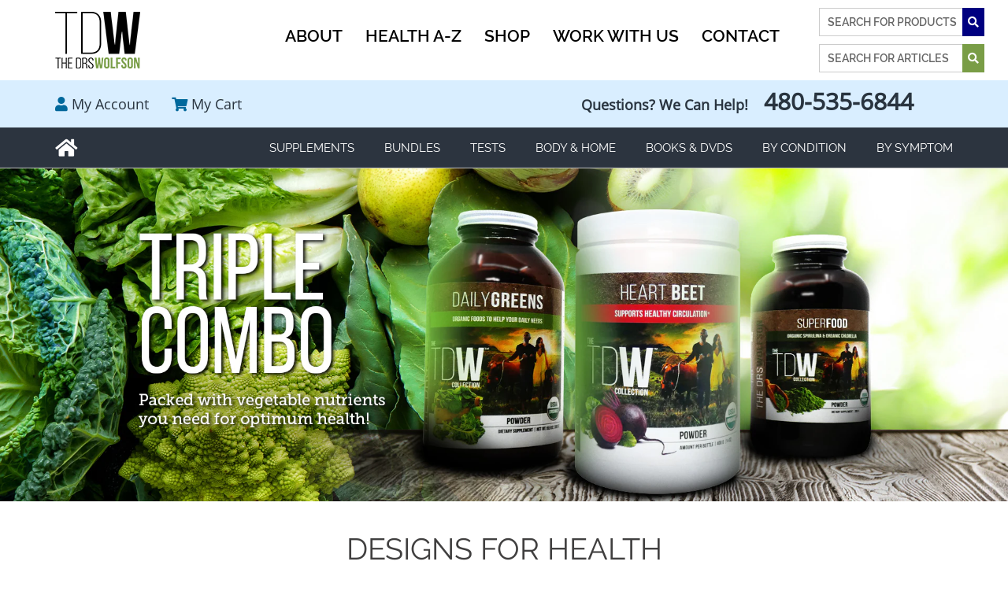

--- FILE ---
content_type: text/html; charset=utf-8
request_url: https://shop.thedrswolfson.com/collections/designs-for-health
body_size: 19652
content:
<!doctype html>
<!--[if IE 9]> <html class="ie9 no-js" lang="en"> <![endif]-->
<!--[if (gt IE 9)|!(IE)]><!--> <html class="no-js" lang="en"> <!--<![endif]-->
<head>
<meta name="google-site-verification" content="A2S1kCA6wrhhPe6YCXHH0wQvG5gwEqe7vhqRJT86KCk" />
  <meta charset="utf-8">
  <meta http-equiv="X-UA-Compatible" content="IE=edge,chrome=1">
  <meta name="viewport" content="width=device-width,initial-scale=1">
  <meta name="theme-color" content="#799d46">
  
      <meta name="robots" content="index,follow">
  
  
  
  <link rel="canonical" href="https://shop.thedrswolfson.com/collections/designs-for-health"><link rel="shortcut icon" href="//shop.thedrswolfson.com/cdn/shop/files/favicon_32x32.png?v=1613561608" type="image/png"><title>Designs For Health
&ndash; The Drs Wolfson Shop</title><link href="https://maxcdn.bootstrapcdn.com/font-awesome/4.7.0/css/font-awesome.min.css" rel="stylesheet">
  <link rel="stylesheet" href="https://use.fontawesome.com/releases/v5.2.0/css/all.css" integrity="sha384-hWVjflwFxL6sNzntih27bfxkr27PmbbK/iSvJ+a4+0owXq79v+lsFkW54bOGbiDQ" crossorigin="anonymous">

  <!-- /snippets/social-meta-tags.liquid -->




<meta property="og:site_name" content="The Drs Wolfson Shop">
<meta property="og:url" content="https://shop.thedrswolfson.com/collections/designs-for-health">
<meta property="og:title" content="Designs For Health">
<meta property="og:type" content="product.group">
<meta property="og:description" content="Shop for top 20 supplements recommended by The Drs. Wolfson.">





  <meta name="twitter:site" content="@thedrswolfson">

<meta name="twitter:card" content="summary_large_image">
<meta name="twitter:title" content="Designs For Health">
<meta name="twitter:description" content="Shop for top 20 supplements recommended by The Drs. Wolfson.">


  <link href="//shop.thedrswolfson.com/cdn/shop/t/1/assets/theme.scss.css?v=22962946515454414731711819381" rel="stylesheet" type="text/css" media="all" />
  <link href="//shop.thedrswolfson.com/cdn/shop/t/1/assets/bootstrap.min.css?v=10204761924156150051563476296" rel="stylesheet" type="text/css" media="all" />
  <link href="//shop.thedrswolfson.com/cdn/shop/t/1/assets/style.css?v=129402429540647448901674586744" rel="stylesheet" type="text/css" media="all" />
  

  <script>
    var theme = {
      strings: {
        addToCart: "Add to cart",
        soldOut: "Sold out",
        unavailable: "Unavailable",
        regularPrice: "Regular price",
        sale: "Sale",
        showMore: "Show More",
        showLess: "Show Less",
        addressError: "Error looking up that address",
        addressNoResults: "No results for that address",
        addressQueryLimit: "You have exceeded the Google API usage limit. Consider upgrading to a \u003ca href=\"https:\/\/developers.google.com\/maps\/premium\/usage-limits\"\u003ePremium Plan\u003c\/a\u003e.",
        authError: "There was a problem authenticating your Google Maps account.",
        newWindow: "Opens in a new window.",
        external: "Opens external website.",
        newWindowExternal: "Opens external website in a new window."
      },
      moneyFormat: "${{amount}}"
    }

    document.documentElement.className = document.documentElement.className.replace('no-js', 'js');
  </script>
  
  <!--<script src="https://ajax.googleapis.com/ajax/libs/jquery/3.3.1/jquery.min.js"></script> -->
  
  <script src="//shop.thedrswolfson.com/cdn/shop/t/1/assets/jquery-1.11.1.min.js?v=74374508889517563921556187201"></script>
  
  <!--[if (lte IE 9) ]><script src="//shop.thedrswolfson.com/cdn/shop/t/1/assets/match-media.min.js?v=22265819453975888031538711687" type="text/javascript"></script><![endif]--><!--[if (gt IE 9)|!(IE)]><!--><script src="//shop.thedrswolfson.com/cdn/shop/t/1/assets/lazysizes.js?v=68441465964607740661538711686" async="async"></script><!--<![endif]-->
  <!--[if lte IE 9]><script src="//shop.thedrswolfson.com/cdn/shop/t/1/assets/lazysizes.min.js?v=7510"></script><![endif]-->

  <!--[if (gt IE 9)|!(IE)]><!--><script src="//shop.thedrswolfson.com/cdn/shop/t/1/assets/vendor.js?v=121857302354663160541538711687" defer="defer"></script><!--<![endif]-->
  <!--[if lte IE 9]><script src="//shop.thedrswolfson.com/cdn/shop/t/1/assets/vendor.js?v=121857302354663160541538711687"></script><![endif]-->

  <!--[if (gt IE 9)|!(IE)]><!--><script src="//shop.thedrswolfson.com/cdn/shop/t/1/assets/theme.js?v=23590384370681765761639149930" defer="defer"></script><!--<![endif]-->
  <!--[if lte IE 9]><script src="//shop.thedrswolfson.com/cdn/shop/t/1/assets/theme.js?v=23590384370681765761639149930"></script><![endif]-->
  
  <!--[if (gt IE 9)|!(IE)]><!--><script src="//shop.thedrswolfson.com/cdn/shop/t/1/assets/bootstrap.min.js?v=73724390286584561281539877269" defer="defer"></script><!--<![endif]-->
  <!--[if lte IE 9]><script src="//shop.thedrswolfson.com/cdn/shop/t/1/assets/bootstrap.min.js?v=73724390286584561281539877269"></script><![endif]-->
  
  <!--[if (gt IE 9)|!(IE)]><!--><script src="//shop.thedrswolfson.com/cdn/shop/t/1/assets/scroll_JT.js?v=86227101223307757431539150430" defer="defer"></script><!--<![endif]-->
  <!--[if lte IE 9]><script src="//shop.thedrswolfson.com/cdn/shop/t/1/assets/scroll_JT.js?v=86227101223307757431539150430"></script><![endif]-->
  
  <!--[if (gt IE 9)|!(IE)]><!--><script src="//shop.thedrswolfson.com/cdn/shop/t/1/assets/slick.js?v=92150067887036351891539150341" defer="defer"></script><!--<![endif]-->
  <!--[if lte IE 9]><script src="//shop.thedrswolfson.com/cdn/shop/t/1/assets/slick.js?v=92150067887036351891539150341"></script><![endif]-->

  <!--[if (gt IE 9)|!(IE)]><!--><script src="//shop.thedrswolfson.com/cdn/shop/t/1/assets/common.js?v=47700335789981694691558541322" defer="defer"></script><!--<![endif]-->
  <!--[if lte IE 9]><script src="//shop.thedrswolfson.com/cdn/shop/t/1/assets/common.js?v=47700335789981694691558541322"></script><![endif]-->

  <script>window.performance && window.performance.mark && window.performance.mark('shopify.content_for_header.start');</script><meta id="shopify-digital-wallet" name="shopify-digital-wallet" content="/5751668849/digital_wallets/dialog">
<link rel="alternate" type="application/atom+xml" title="Feed" href="/collections/designs-for-health.atom" />
<link rel="alternate" type="application/json+oembed" href="https://shop.thedrswolfson.com/collections/designs-for-health.oembed">
<script async="async" src="/checkouts/internal/preloads.js?locale=en-US"></script>
<script id="shopify-features" type="application/json">{"accessToken":"3b1cd86ad252698f20b54eb95209ec40","betas":["rich-media-storefront-analytics"],"domain":"shop.thedrswolfson.com","predictiveSearch":true,"shopId":5751668849,"locale":"en"}</script>
<script>var Shopify = Shopify || {};
Shopify.shop = "thedrswolfson.myshopify.com";
Shopify.locale = "en";
Shopify.currency = {"active":"USD","rate":"1.0"};
Shopify.country = "US";
Shopify.theme = {"name":"thedrswolfson","id":39624835185,"schema_name":"Debut","schema_version":"9.1.0","theme_store_id":796,"role":"main"};
Shopify.theme.handle = "null";
Shopify.theme.style = {"id":null,"handle":null};
Shopify.cdnHost = "shop.thedrswolfson.com/cdn";
Shopify.routes = Shopify.routes || {};
Shopify.routes.root = "/";</script>
<script type="module">!function(o){(o.Shopify=o.Shopify||{}).modules=!0}(window);</script>
<script>!function(o){function n(){var o=[];function n(){o.push(Array.prototype.slice.apply(arguments))}return n.q=o,n}var t=o.Shopify=o.Shopify||{};t.loadFeatures=n(),t.autoloadFeatures=n()}(window);</script>
<script id="shop-js-analytics" type="application/json">{"pageType":"collection"}</script>
<script defer="defer" async type="module" src="//shop.thedrswolfson.com/cdn/shopifycloud/shop-js/modules/v2/client.init-shop-cart-sync_BN7fPSNr.en.esm.js"></script>
<script defer="defer" async type="module" src="//shop.thedrswolfson.com/cdn/shopifycloud/shop-js/modules/v2/chunk.common_Cbph3Kss.esm.js"></script>
<script defer="defer" async type="module" src="//shop.thedrswolfson.com/cdn/shopifycloud/shop-js/modules/v2/chunk.modal_DKumMAJ1.esm.js"></script>
<script type="module">
  await import("//shop.thedrswolfson.com/cdn/shopifycloud/shop-js/modules/v2/client.init-shop-cart-sync_BN7fPSNr.en.esm.js");
await import("//shop.thedrswolfson.com/cdn/shopifycloud/shop-js/modules/v2/chunk.common_Cbph3Kss.esm.js");
await import("//shop.thedrswolfson.com/cdn/shopifycloud/shop-js/modules/v2/chunk.modal_DKumMAJ1.esm.js");

  window.Shopify.SignInWithShop?.initShopCartSync?.({"fedCMEnabled":true,"windoidEnabled":true});

</script>
<script>(function() {
  var isLoaded = false;
  function asyncLoad() {
    if (isLoaded) return;
    isLoaded = true;
    var urls = ["https:\/\/cdn-stamped-io.azureedge.net\/files\/widget.min.js?shop=thedrswolfson.myshopify.com","https:\/\/cdn1.stamped.io\/files\/widget.min.js?shop=thedrswolfson.myshopify.com"];
    for (var i = 0; i < urls.length; i++) {
      var s = document.createElement('script');
      s.type = 'text/javascript';
      s.async = true;
      s.src = urls[i];
      var x = document.getElementsByTagName('script')[0];
      x.parentNode.insertBefore(s, x);
    }
  };
  if(window.attachEvent) {
    window.attachEvent('onload', asyncLoad);
  } else {
    window.addEventListener('load', asyncLoad, false);
  }
})();</script>
<script id="__st">var __st={"a":5751668849,"offset":-25200,"reqid":"c1cdb6dc-42ed-477a-8ccd-a753221efa1f-1769810088","pageurl":"shop.thedrswolfson.com\/collections\/designs-for-health","u":"9367a912e7dd","p":"collection","rtyp":"collection","rid":417877590249};</script>
<script>window.ShopifyPaypalV4VisibilityTracking = true;</script>
<script id="captcha-bootstrap">!function(){'use strict';const t='contact',e='account',n='new_comment',o=[[t,t],['blogs',n],['comments',n],[t,'customer']],c=[[e,'customer_login'],[e,'guest_login'],[e,'recover_customer_password'],[e,'create_customer']],r=t=>t.map((([t,e])=>`form[action*='/${t}']:not([data-nocaptcha='true']) input[name='form_type'][value='${e}']`)).join(','),a=t=>()=>t?[...document.querySelectorAll(t)].map((t=>t.form)):[];function s(){const t=[...o],e=r(t);return a(e)}const i='password',u='form_key',d=['recaptcha-v3-token','g-recaptcha-response','h-captcha-response',i],f=()=>{try{return window.sessionStorage}catch{return}},m='__shopify_v',_=t=>t.elements[u];function p(t,e,n=!1){try{const o=window.sessionStorage,c=JSON.parse(o.getItem(e)),{data:r}=function(t){const{data:e,action:n}=t;return t[m]||n?{data:e,action:n}:{data:t,action:n}}(c);for(const[e,n]of Object.entries(r))t.elements[e]&&(t.elements[e].value=n);n&&o.removeItem(e)}catch(o){console.error('form repopulation failed',{error:o})}}const l='form_type',E='cptcha';function T(t){t.dataset[E]=!0}const w=window,h=w.document,L='Shopify',v='ce_forms',y='captcha';let A=!1;((t,e)=>{const n=(g='f06e6c50-85a8-45c8-87d0-21a2b65856fe',I='https://cdn.shopify.com/shopifycloud/storefront-forms-hcaptcha/ce_storefront_forms_captcha_hcaptcha.v1.5.2.iife.js',D={infoText:'Protected by hCaptcha',privacyText:'Privacy',termsText:'Terms'},(t,e,n)=>{const o=w[L][v],c=o.bindForm;if(c)return c(t,g,e,D).then(n);var r;o.q.push([[t,g,e,D],n]),r=I,A||(h.body.append(Object.assign(h.createElement('script'),{id:'captcha-provider',async:!0,src:r})),A=!0)});var g,I,D;w[L]=w[L]||{},w[L][v]=w[L][v]||{},w[L][v].q=[],w[L][y]=w[L][y]||{},w[L][y].protect=function(t,e){n(t,void 0,e),T(t)},Object.freeze(w[L][y]),function(t,e,n,w,h,L){const[v,y,A,g]=function(t,e,n){const i=e?o:[],u=t?c:[],d=[...i,...u],f=r(d),m=r(i),_=r(d.filter((([t,e])=>n.includes(e))));return[a(f),a(m),a(_),s()]}(w,h,L),I=t=>{const e=t.target;return e instanceof HTMLFormElement?e:e&&e.form},D=t=>v().includes(t);t.addEventListener('submit',(t=>{const e=I(t);if(!e)return;const n=D(e)&&!e.dataset.hcaptchaBound&&!e.dataset.recaptchaBound,o=_(e),c=g().includes(e)&&(!o||!o.value);(n||c)&&t.preventDefault(),c&&!n&&(function(t){try{if(!f())return;!function(t){const e=f();if(!e)return;const n=_(t);if(!n)return;const o=n.value;o&&e.removeItem(o)}(t);const e=Array.from(Array(32),(()=>Math.random().toString(36)[2])).join('');!function(t,e){_(t)||t.append(Object.assign(document.createElement('input'),{type:'hidden',name:u})),t.elements[u].value=e}(t,e),function(t,e){const n=f();if(!n)return;const o=[...t.querySelectorAll(`input[type='${i}']`)].map((({name:t})=>t)),c=[...d,...o],r={};for(const[a,s]of new FormData(t).entries())c.includes(a)||(r[a]=s);n.setItem(e,JSON.stringify({[m]:1,action:t.action,data:r}))}(t,e)}catch(e){console.error('failed to persist form',e)}}(e),e.submit())}));const S=(t,e)=>{t&&!t.dataset[E]&&(n(t,e.some((e=>e===t))),T(t))};for(const o of['focusin','change'])t.addEventListener(o,(t=>{const e=I(t);D(e)&&S(e,y())}));const B=e.get('form_key'),M=e.get(l),P=B&&M;t.addEventListener('DOMContentLoaded',(()=>{const t=y();if(P)for(const e of t)e.elements[l].value===M&&p(e,B);[...new Set([...A(),...v().filter((t=>'true'===t.dataset.shopifyCaptcha))])].forEach((e=>S(e,t)))}))}(h,new URLSearchParams(w.location.search),n,t,e,['guest_login'])})(!0,!0)}();</script>
<script integrity="sha256-4kQ18oKyAcykRKYeNunJcIwy7WH5gtpwJnB7kiuLZ1E=" data-source-attribution="shopify.loadfeatures" defer="defer" src="//shop.thedrswolfson.com/cdn/shopifycloud/storefront/assets/storefront/load_feature-a0a9edcb.js" crossorigin="anonymous"></script>
<script data-source-attribution="shopify.dynamic_checkout.dynamic.init">var Shopify=Shopify||{};Shopify.PaymentButton=Shopify.PaymentButton||{isStorefrontPortableWallets:!0,init:function(){window.Shopify.PaymentButton.init=function(){};var t=document.createElement("script");t.src="https://shop.thedrswolfson.com/cdn/shopifycloud/portable-wallets/latest/portable-wallets.en.js",t.type="module",document.head.appendChild(t)}};
</script>
<script data-source-attribution="shopify.dynamic_checkout.buyer_consent">
  function portableWalletsHideBuyerConsent(e){var t=document.getElementById("shopify-buyer-consent"),n=document.getElementById("shopify-subscription-policy-button");t&&n&&(t.classList.add("hidden"),t.setAttribute("aria-hidden","true"),n.removeEventListener("click",e))}function portableWalletsShowBuyerConsent(e){var t=document.getElementById("shopify-buyer-consent"),n=document.getElementById("shopify-subscription-policy-button");t&&n&&(t.classList.remove("hidden"),t.removeAttribute("aria-hidden"),n.addEventListener("click",e))}window.Shopify?.PaymentButton&&(window.Shopify.PaymentButton.hideBuyerConsent=portableWalletsHideBuyerConsent,window.Shopify.PaymentButton.showBuyerConsent=portableWalletsShowBuyerConsent);
</script>
<script data-source-attribution="shopify.dynamic_checkout.cart.bootstrap">document.addEventListener("DOMContentLoaded",(function(){function t(){return document.querySelector("shopify-accelerated-checkout-cart, shopify-accelerated-checkout")}if(t())Shopify.PaymentButton.init();else{new MutationObserver((function(e,n){t()&&(Shopify.PaymentButton.init(),n.disconnect())})).observe(document.body,{childList:!0,subtree:!0})}}));
</script>
<link id="shopify-accelerated-checkout-styles" rel="stylesheet" media="screen" href="https://shop.thedrswolfson.com/cdn/shopifycloud/portable-wallets/latest/accelerated-checkout-backwards-compat.css" crossorigin="anonymous">
<style id="shopify-accelerated-checkout-cart">
        #shopify-buyer-consent {
  margin-top: 1em;
  display: inline-block;
  width: 100%;
}

#shopify-buyer-consent.hidden {
  display: none;
}

#shopify-subscription-policy-button {
  background: none;
  border: none;
  padding: 0;
  text-decoration: underline;
  font-size: inherit;
  cursor: pointer;
}

#shopify-subscription-policy-button::before {
  box-shadow: none;
}

      </style>

<script>window.performance && window.performance.mark && window.performance.mark('shopify.content_for_header.end');</script>
<script>window.BOLD = window.BOLD || {};
    window.BOLD.common = window.BOLD.common || {};
    window.BOLD.common.Shopify = window.BOLD.common.Shopify || {};
    window.BOLD.common.Shopify.shop = {
      domain: 'shop.thedrswolfson.com',
      permanent_domain: 'thedrswolfson.myshopify.com',
      url: 'https://shop.thedrswolfson.com',
      secure_url: 'https://shop.thedrswolfson.com',
      money_format: "${{amount}}",
      currency: "USD"
    };
    window.BOLD.common.Shopify.customer = {
      id: null,
      tags: null,
    };
    window.BOLD.common.Shopify.cart = {"note":null,"attributes":{},"original_total_price":0,"total_price":0,"total_discount":0,"total_weight":0.0,"item_count":0,"items":[],"requires_shipping":false,"currency":"USD","items_subtotal_price":0,"cart_level_discount_applications":[],"checkout_charge_amount":0};
    window.BOLD.common.template = 'collection';window.BOLD.common.Shopify.formatMoney = function(money, format) {
        function n(t, e) {
            return "undefined" == typeof t ? e : t
        }
        function r(t, e, r, i) {
            if (e = n(e, 2),
                r = n(r, ","),
                i = n(i, "."),
            isNaN(t) || null == t)
                return 0;
            t = (t / 100).toFixed(e);
            var o = t.split(".")
                , a = o[0].replace(/(\d)(?=(\d\d\d)+(?!\d))/g, "$1" + r)
                , s = o[1] ? i + o[1] : "";
            return a + s
        }
        "string" == typeof money && (money = money.replace(".", ""));
        var i = ""
            , o = /\{\{\s*(\w+)\s*\}\}/
            , a = format || window.BOLD.common.Shopify.shop.money_format || window.Shopify.money_format || "$ {{ amount }}";
        switch (a.match(o)[1]) {
            case "amount":
                i = r(money, 2, ",", ".");
                break;
            case "amount_no_decimals":
                i = r(money, 0, ",", ".");
                break;
            case "amount_with_comma_separator":
                i = r(money, 2, ".", ",");
                break;
            case "amount_no_decimals_with_comma_separator":
                i = r(money, 0, ".", ",");
                break;
            case "amount_with_space_separator":
                i = r(money, 2, " ", ",");
                break;
            case "amount_no_decimals_with_space_separator":
                i = r(money, 0, " ", ",");
                break;
            case "amount_with_apostrophe_separator":
                i = r(money, 2, "'", ".");
                break;
        }
        return a.replace(o, i);
    };
    window.BOLD.common.Shopify.saveProduct = function (handle, product) {
      if (typeof handle === 'string' && typeof window.BOLD.common.Shopify.products[handle] === 'undefined') {
        if (typeof product === 'number') {
          window.BOLD.common.Shopify.handles[product] = handle;
          product = { id: product };
        }
        window.BOLD.common.Shopify.products[handle] = product;
      }
    };
    window.BOLD.common.Shopify.saveVariant = function (variant_id, variant) {
      if (typeof variant_id === 'number' && typeof window.BOLD.common.Shopify.variants[variant_id] === 'undefined') {
        window.BOLD.common.Shopify.variants[variant_id] = variant;
      }
    };window.BOLD.common.Shopify.products = window.BOLD.common.Shopify.products || {};
    window.BOLD.common.Shopify.variants = window.BOLD.common.Shopify.variants || {};
    window.BOLD.common.Shopify.handles = window.BOLD.common.Shopify.handles || {};window.BOLD.common.Shopify.saveProduct(null, null);window.BOLD.apps_installed = {"Recurring Orders":1} || {};window.BOLD.common.Shopify.saveProduct("taurine-120-capsules", 2415101182065);window.BOLD.common.Shopify.saveVariant(21249930428529, { product_id: 2415101182065, product_handle: "taurine-120-capsules", price: 2634, group_id: '', csp_metafield: {}});window.BOLD.common.Shopify.saveProduct("ps150-phosphatidylserine-150-mg-60-cap", 4582379585649);window.BOLD.common.Shopify.saveVariant(32092059828337, { product_id: 4582379585649, product_handle: "ps150-phosphatidylserine-150-mg-60-cap", price: 7090, group_id: '', csp_metafield: {}});window.BOLD.common.Shopify.metafields = window.BOLD.common.Shopify.metafields || {};window.BOLD.common.Shopify.metafields["bold_rp"] = {"recurring_type":2};window.BOLD.common.Shopify.metafields["bold_csp_defaults"] = {};window.BOLD.common.cacheParams = window.BOLD.common.cacheParams || {};
    window.BOLD.common.cacheParams.recurring_orders = 1637788079;
</script><script src="https://ro.boldapps.net/v2_ui/js/ro.js" type="text/javascript"></script><script>

  var BOLD = BOLD || {};
  BOLD.recurring_orders = BOLD.recurring_orders || {};
  if(typeof BOLD.recurring_orders.setSettings !== 'undefined') {
      BOLD.recurring_orders.setSettings({
        loadingEnabled: true
      },true);
   } else {
     BOLD.recurring_orders.settings = {
       loadingEnabled: true
     };
   }

  BOLD.recurring_orders.modes = {
    current_mode:2,
    recurring_cart:0,
    single_product:1,
    mixed_cart:2
  };

  BOLD.customer = BOLD.customer || {};
  BOLD.customer.id = null || '';
  BOLD.customer.email = null || '';
  BOLD.customer.address1 = null || '';
  BOLD.customer.address2 = null || '';
  BOLD.customer.city = null || '';
  BOLD.customer.company = null || '';
  BOLD.customer.country = null || '';
  BOLD.customer.first_name = null || '';
  BOLD.customer.last_name = null || '';
  BOLD.customer.phone = null || '';
  BOLD.customer.province = null || '';
  BOLD.customer.zip = null || '';
  BOLD.customer.tags = null || '';


  
  
  window.mixed_cart = null;
</script>
<script>
   function recurringOrdersCheckout(event) {
      if (typeof BOLD !== 'undefined' && typeof BOLD.recurring_orders !== 'undefined' && typeof BOLD.recurring_orders.app !== 'undefined' && event.isTrusted) {
 
        $.getJSON("/cart.js",function(data){
          BOLD.common.cartDoctor.fix(data);
        });
         
        if(BOLD.common.cartDoctor.cart.is_recurring){
          console.log("Checking out");
          event.preventDefault();
          event.stopImmediatePropagation();
          BOLD.recurring_orders.app.cartWidget.checkoutEvent = event;
          BOLD.recurring_orders.app.cartWidget.checkRecurringCheckout(event);
        }
          
      }
   }
</script>
  <link href="//shop.thedrswolfson.com/cdn/shop/t/1/assets/bold-ro.css?v=168623268087028666551563476325" rel="stylesheet" type="text/css" media="all" />


   
    <script>
      const cur_loc = 'https://shop.thedrswolfson.com/collections/designs-for-health';  
    </script>
  <!-- Global site tag (gtag.js) - Google Ads: 806806619 -->
<script async src="https://www.googletagmanager.com/gtag/js?id=AW-806806619"></script>
<script>
  window.dataLayer = window.dataLayer || [];
  function gtag(){dataLayer.push(arguments);}
  gtag('js', new Date());

  gtag('config', 'AW-806806619');
</script>

  <!-- Google Tag Manager -->
<script>(function(w,d,s,l,i){w[l]=w[l]||[];w[l].push({'gtm.start':
new Date().getTime(),event:'gtm.js'});var f=d.getElementsByTagName(s)[0],
j=d.createElement(s),dl=l!='dataLayer'?'&l='+l:'';j.async=true;j.src=
'https://www.googletagmanager.com/gtm.js?id='+i+dl;f.parentNode.insertBefore(j,f);
})(window,document,'script','dataLayer','GTM-W7TMK7M');</script>
<!-- End Google Tag Manager -->
  
<meta property="og:image" content="https://cdn.shopify.com/s/files/1/0057/5166/8849/files/logo_b94a2e43-5480-45a4-aab4-b3bb0563afc1.png?height=628&pad_color=fff&v=1613546662&width=1200" />
<meta property="og:image:secure_url" content="https://cdn.shopify.com/s/files/1/0057/5166/8849/files/logo_b94a2e43-5480-45a4-aab4-b3bb0563afc1.png?height=628&pad_color=fff&v=1613546662&width=1200" />
<meta property="og:image:width" content="1200" />
<meta property="og:image:height" content="628" />
<link href="https://monorail-edge.shopifysvc.com" rel="dns-prefetch">
<script>(function(){if ("sendBeacon" in navigator && "performance" in window) {try {var session_token_from_headers = performance.getEntriesByType('navigation')[0].serverTiming.find(x => x.name == '_s').description;} catch {var session_token_from_headers = undefined;}var session_cookie_matches = document.cookie.match(/_shopify_s=([^;]*)/);var session_token_from_cookie = session_cookie_matches && session_cookie_matches.length === 2 ? session_cookie_matches[1] : "";var session_token = session_token_from_headers || session_token_from_cookie || "";function handle_abandonment_event(e) {var entries = performance.getEntries().filter(function(entry) {return /monorail-edge.shopifysvc.com/.test(entry.name);});if (!window.abandonment_tracked && entries.length === 0) {window.abandonment_tracked = true;var currentMs = Date.now();var navigation_start = performance.timing.navigationStart;var payload = {shop_id: 5751668849,url: window.location.href,navigation_start,duration: currentMs - navigation_start,session_token,page_type: "collection"};window.navigator.sendBeacon("https://monorail-edge.shopifysvc.com/v1/produce", JSON.stringify({schema_id: "online_store_buyer_site_abandonment/1.1",payload: payload,metadata: {event_created_at_ms: currentMs,event_sent_at_ms: currentMs}}));}}window.addEventListener('pagehide', handle_abandonment_event);}}());</script>
<script id="web-pixels-manager-setup">(function e(e,d,r,n,o){if(void 0===o&&(o={}),!Boolean(null===(a=null===(i=window.Shopify)||void 0===i?void 0:i.analytics)||void 0===a?void 0:a.replayQueue)){var i,a;window.Shopify=window.Shopify||{};var t=window.Shopify;t.analytics=t.analytics||{};var s=t.analytics;s.replayQueue=[],s.publish=function(e,d,r){return s.replayQueue.push([e,d,r]),!0};try{self.performance.mark("wpm:start")}catch(e){}var l=function(){var e={modern:/Edge?\/(1{2}[4-9]|1[2-9]\d|[2-9]\d{2}|\d{4,})\.\d+(\.\d+|)|Firefox\/(1{2}[4-9]|1[2-9]\d|[2-9]\d{2}|\d{4,})\.\d+(\.\d+|)|Chrom(ium|e)\/(9{2}|\d{3,})\.\d+(\.\d+|)|(Maci|X1{2}).+ Version\/(15\.\d+|(1[6-9]|[2-9]\d|\d{3,})\.\d+)([,.]\d+|)( \(\w+\)|)( Mobile\/\w+|) Safari\/|Chrome.+OPR\/(9{2}|\d{3,})\.\d+\.\d+|(CPU[ +]OS|iPhone[ +]OS|CPU[ +]iPhone|CPU IPhone OS|CPU iPad OS)[ +]+(15[._]\d+|(1[6-9]|[2-9]\d|\d{3,})[._]\d+)([._]\d+|)|Android:?[ /-](13[3-9]|1[4-9]\d|[2-9]\d{2}|\d{4,})(\.\d+|)(\.\d+|)|Android.+Firefox\/(13[5-9]|1[4-9]\d|[2-9]\d{2}|\d{4,})\.\d+(\.\d+|)|Android.+Chrom(ium|e)\/(13[3-9]|1[4-9]\d|[2-9]\d{2}|\d{4,})\.\d+(\.\d+|)|SamsungBrowser\/([2-9]\d|\d{3,})\.\d+/,legacy:/Edge?\/(1[6-9]|[2-9]\d|\d{3,})\.\d+(\.\d+|)|Firefox\/(5[4-9]|[6-9]\d|\d{3,})\.\d+(\.\d+|)|Chrom(ium|e)\/(5[1-9]|[6-9]\d|\d{3,})\.\d+(\.\d+|)([\d.]+$|.*Safari\/(?![\d.]+ Edge\/[\d.]+$))|(Maci|X1{2}).+ Version\/(10\.\d+|(1[1-9]|[2-9]\d|\d{3,})\.\d+)([,.]\d+|)( \(\w+\)|)( Mobile\/\w+|) Safari\/|Chrome.+OPR\/(3[89]|[4-9]\d|\d{3,})\.\d+\.\d+|(CPU[ +]OS|iPhone[ +]OS|CPU[ +]iPhone|CPU IPhone OS|CPU iPad OS)[ +]+(10[._]\d+|(1[1-9]|[2-9]\d|\d{3,})[._]\d+)([._]\d+|)|Android:?[ /-](13[3-9]|1[4-9]\d|[2-9]\d{2}|\d{4,})(\.\d+|)(\.\d+|)|Mobile Safari.+OPR\/([89]\d|\d{3,})\.\d+\.\d+|Android.+Firefox\/(13[5-9]|1[4-9]\d|[2-9]\d{2}|\d{4,})\.\d+(\.\d+|)|Android.+Chrom(ium|e)\/(13[3-9]|1[4-9]\d|[2-9]\d{2}|\d{4,})\.\d+(\.\d+|)|Android.+(UC? ?Browser|UCWEB|U3)[ /]?(15\.([5-9]|\d{2,})|(1[6-9]|[2-9]\d|\d{3,})\.\d+)\.\d+|SamsungBrowser\/(5\.\d+|([6-9]|\d{2,})\.\d+)|Android.+MQ{2}Browser\/(14(\.(9|\d{2,})|)|(1[5-9]|[2-9]\d|\d{3,})(\.\d+|))(\.\d+|)|K[Aa][Ii]OS\/(3\.\d+|([4-9]|\d{2,})\.\d+)(\.\d+|)/},d=e.modern,r=e.legacy,n=navigator.userAgent;return n.match(d)?"modern":n.match(r)?"legacy":"unknown"}(),u="modern"===l?"modern":"legacy",c=(null!=n?n:{modern:"",legacy:""})[u],f=function(e){return[e.baseUrl,"/wpm","/b",e.hashVersion,"modern"===e.buildTarget?"m":"l",".js"].join("")}({baseUrl:d,hashVersion:r,buildTarget:u}),m=function(e){var d=e.version,r=e.bundleTarget,n=e.surface,o=e.pageUrl,i=e.monorailEndpoint;return{emit:function(e){var a=e.status,t=e.errorMsg,s=(new Date).getTime(),l=JSON.stringify({metadata:{event_sent_at_ms:s},events:[{schema_id:"web_pixels_manager_load/3.1",payload:{version:d,bundle_target:r,page_url:o,status:a,surface:n,error_msg:t},metadata:{event_created_at_ms:s}}]});if(!i)return console&&console.warn&&console.warn("[Web Pixels Manager] No Monorail endpoint provided, skipping logging."),!1;try{return self.navigator.sendBeacon.bind(self.navigator)(i,l)}catch(e){}var u=new XMLHttpRequest;try{return u.open("POST",i,!0),u.setRequestHeader("Content-Type","text/plain"),u.send(l),!0}catch(e){return console&&console.warn&&console.warn("[Web Pixels Manager] Got an unhandled error while logging to Monorail."),!1}}}}({version:r,bundleTarget:l,surface:e.surface,pageUrl:self.location.href,monorailEndpoint:e.monorailEndpoint});try{o.browserTarget=l,function(e){var d=e.src,r=e.async,n=void 0===r||r,o=e.onload,i=e.onerror,a=e.sri,t=e.scriptDataAttributes,s=void 0===t?{}:t,l=document.createElement("script"),u=document.querySelector("head"),c=document.querySelector("body");if(l.async=n,l.src=d,a&&(l.integrity=a,l.crossOrigin="anonymous"),s)for(var f in s)if(Object.prototype.hasOwnProperty.call(s,f))try{l.dataset[f]=s[f]}catch(e){}if(o&&l.addEventListener("load",o),i&&l.addEventListener("error",i),u)u.appendChild(l);else{if(!c)throw new Error("Did not find a head or body element to append the script");c.appendChild(l)}}({src:f,async:!0,onload:function(){if(!function(){var e,d;return Boolean(null===(d=null===(e=window.Shopify)||void 0===e?void 0:e.analytics)||void 0===d?void 0:d.initialized)}()){var d=window.webPixelsManager.init(e)||void 0;if(d){var r=window.Shopify.analytics;r.replayQueue.forEach((function(e){var r=e[0],n=e[1],o=e[2];d.publishCustomEvent(r,n,o)})),r.replayQueue=[],r.publish=d.publishCustomEvent,r.visitor=d.visitor,r.initialized=!0}}},onerror:function(){return m.emit({status:"failed",errorMsg:"".concat(f," has failed to load")})},sri:function(e){var d=/^sha384-[A-Za-z0-9+/=]+$/;return"string"==typeof e&&d.test(e)}(c)?c:"",scriptDataAttributes:o}),m.emit({status:"loading"})}catch(e){m.emit({status:"failed",errorMsg:(null==e?void 0:e.message)||"Unknown error"})}}})({shopId: 5751668849,storefrontBaseUrl: "https://shop.thedrswolfson.com",extensionsBaseUrl: "https://extensions.shopifycdn.com/cdn/shopifycloud/web-pixels-manager",monorailEndpoint: "https://monorail-edge.shopifysvc.com/unstable/produce_batch",surface: "storefront-renderer",enabledBetaFlags: ["2dca8a86"],webPixelsConfigList: [{"id":"58589417","eventPayloadVersion":"v1","runtimeContext":"LAX","scriptVersion":"1","type":"CUSTOM","privacyPurposes":["MARKETING"],"name":"Meta pixel (migrated)"},{"id":"71401705","eventPayloadVersion":"v1","runtimeContext":"LAX","scriptVersion":"1","type":"CUSTOM","privacyPurposes":["ANALYTICS"],"name":"Google Analytics tag (migrated)"},{"id":"shopify-app-pixel","configuration":"{}","eventPayloadVersion":"v1","runtimeContext":"STRICT","scriptVersion":"0450","apiClientId":"shopify-pixel","type":"APP","privacyPurposes":["ANALYTICS","MARKETING"]},{"id":"shopify-custom-pixel","eventPayloadVersion":"v1","runtimeContext":"LAX","scriptVersion":"0450","apiClientId":"shopify-pixel","type":"CUSTOM","privacyPurposes":["ANALYTICS","MARKETING"]}],isMerchantRequest: false,initData: {"shop":{"name":"The Drs Wolfson Shop","paymentSettings":{"currencyCode":"USD"},"myshopifyDomain":"thedrswolfson.myshopify.com","countryCode":"US","storefrontUrl":"https:\/\/shop.thedrswolfson.com"},"customer":null,"cart":null,"checkout":null,"productVariants":[],"purchasingCompany":null},},"https://shop.thedrswolfson.com/cdn","1d2a099fw23dfb22ep557258f5m7a2edbae",{"modern":"","legacy":""},{"shopId":"5751668849","storefrontBaseUrl":"https:\/\/shop.thedrswolfson.com","extensionBaseUrl":"https:\/\/extensions.shopifycdn.com\/cdn\/shopifycloud\/web-pixels-manager","surface":"storefront-renderer","enabledBetaFlags":"[\"2dca8a86\"]","isMerchantRequest":"false","hashVersion":"1d2a099fw23dfb22ep557258f5m7a2edbae","publish":"custom","events":"[[\"page_viewed\",{}],[\"collection_viewed\",{\"collection\":{\"id\":\"417877590249\",\"title\":\"Designs For Health\",\"productVariants\":[{\"price\":{\"amount\":26.34,\"currencyCode\":\"USD\"},\"product\":{\"title\":\"Taurine 120 capsules\",\"vendor\":\"shop.thedrswolfson.com\",\"id\":\"2415101182065\",\"untranslatedTitle\":\"Taurine 120 capsules\",\"url\":\"\/products\/taurine-120-capsules\",\"type\":\"Supplements\"},\"id\":\"21249930428529\",\"image\":{\"src\":\"\/\/shop.thedrswolfson.com\/cdn\/shop\/files\/Taurine_A.png?v=1692720923\"},\"sku\":\"\",\"title\":\"Default Title\",\"untranslatedTitle\":\"Default Title\"},{\"price\":{\"amount\":70.9,\"currencyCode\":\"USD\"},\"product\":{\"title\":\"PS150 - Phosphatidylserine 150 mg 60 cap\",\"vendor\":\"The Drs Wolfson Shop\",\"id\":\"4582379585649\",\"untranslatedTitle\":\"PS150 - Phosphatidylserine 150 mg 60 cap\",\"url\":\"\/products\/ps150-phosphatidylserine-150-mg-60-cap\",\"type\":\"Supplements\"},\"id\":\"32092059828337\",\"image\":{\"src\":\"\/\/shop.thedrswolfson.com\/cdn\/shop\/products\/ps150.png?v=1601654938\"},\"sku\":\"\",\"title\":\"Default Title\",\"untranslatedTitle\":\"Default Title\"}]}}]]"});</script><script>
  window.ShopifyAnalytics = window.ShopifyAnalytics || {};
  window.ShopifyAnalytics.meta = window.ShopifyAnalytics.meta || {};
  window.ShopifyAnalytics.meta.currency = 'USD';
  var meta = {"products":[{"id":2415101182065,"gid":"gid:\/\/shopify\/Product\/2415101182065","vendor":"shop.thedrswolfson.com","type":"Supplements","handle":"taurine-120-capsules","variants":[{"id":21249930428529,"price":2634,"name":"Taurine 120 capsules","public_title":null,"sku":""}],"remote":false},{"id":4582379585649,"gid":"gid:\/\/shopify\/Product\/4582379585649","vendor":"The Drs Wolfson Shop","type":"Supplements","handle":"ps150-phosphatidylserine-150-mg-60-cap","variants":[{"id":32092059828337,"price":7090,"name":"PS150 - Phosphatidylserine 150 mg 60 cap","public_title":null,"sku":""}],"remote":false}],"page":{"pageType":"collection","resourceType":"collection","resourceId":417877590249,"requestId":"c1cdb6dc-42ed-477a-8ccd-a753221efa1f-1769810088"}};
  for (var attr in meta) {
    window.ShopifyAnalytics.meta[attr] = meta[attr];
  }
</script>
<script class="analytics">
  (function () {
    var customDocumentWrite = function(content) {
      var jquery = null;

      if (window.jQuery) {
        jquery = window.jQuery;
      } else if (window.Checkout && window.Checkout.$) {
        jquery = window.Checkout.$;
      }

      if (jquery) {
        jquery('body').append(content);
      }
    };

    var hasLoggedConversion = function(token) {
      if (token) {
        return document.cookie.indexOf('loggedConversion=' + token) !== -1;
      }
      return false;
    }

    var setCookieIfConversion = function(token) {
      if (token) {
        var twoMonthsFromNow = new Date(Date.now());
        twoMonthsFromNow.setMonth(twoMonthsFromNow.getMonth() + 2);

        document.cookie = 'loggedConversion=' + token + '; expires=' + twoMonthsFromNow;
      }
    }

    var trekkie = window.ShopifyAnalytics.lib = window.trekkie = window.trekkie || [];
    if (trekkie.integrations) {
      return;
    }
    trekkie.methods = [
      'identify',
      'page',
      'ready',
      'track',
      'trackForm',
      'trackLink'
    ];
    trekkie.factory = function(method) {
      return function() {
        var args = Array.prototype.slice.call(arguments);
        args.unshift(method);
        trekkie.push(args);
        return trekkie;
      };
    };
    for (var i = 0; i < trekkie.methods.length; i++) {
      var key = trekkie.methods[i];
      trekkie[key] = trekkie.factory(key);
    }
    trekkie.load = function(config) {
      trekkie.config = config || {};
      trekkie.config.initialDocumentCookie = document.cookie;
      var first = document.getElementsByTagName('script')[0];
      var script = document.createElement('script');
      script.type = 'text/javascript';
      script.onerror = function(e) {
        var scriptFallback = document.createElement('script');
        scriptFallback.type = 'text/javascript';
        scriptFallback.onerror = function(error) {
                var Monorail = {
      produce: function produce(monorailDomain, schemaId, payload) {
        var currentMs = new Date().getTime();
        var event = {
          schema_id: schemaId,
          payload: payload,
          metadata: {
            event_created_at_ms: currentMs,
            event_sent_at_ms: currentMs
          }
        };
        return Monorail.sendRequest("https://" + monorailDomain + "/v1/produce", JSON.stringify(event));
      },
      sendRequest: function sendRequest(endpointUrl, payload) {
        // Try the sendBeacon API
        if (window && window.navigator && typeof window.navigator.sendBeacon === 'function' && typeof window.Blob === 'function' && !Monorail.isIos12()) {
          var blobData = new window.Blob([payload], {
            type: 'text/plain'
          });

          if (window.navigator.sendBeacon(endpointUrl, blobData)) {
            return true;
          } // sendBeacon was not successful

        } // XHR beacon

        var xhr = new XMLHttpRequest();

        try {
          xhr.open('POST', endpointUrl);
          xhr.setRequestHeader('Content-Type', 'text/plain');
          xhr.send(payload);
        } catch (e) {
          console.log(e);
        }

        return false;
      },
      isIos12: function isIos12() {
        return window.navigator.userAgent.lastIndexOf('iPhone; CPU iPhone OS 12_') !== -1 || window.navigator.userAgent.lastIndexOf('iPad; CPU OS 12_') !== -1;
      }
    };
    Monorail.produce('monorail-edge.shopifysvc.com',
      'trekkie_storefront_load_errors/1.1',
      {shop_id: 5751668849,
      theme_id: 39624835185,
      app_name: "storefront",
      context_url: window.location.href,
      source_url: "//shop.thedrswolfson.com/cdn/s/trekkie.storefront.c59ea00e0474b293ae6629561379568a2d7c4bba.min.js"});

        };
        scriptFallback.async = true;
        scriptFallback.src = '//shop.thedrswolfson.com/cdn/s/trekkie.storefront.c59ea00e0474b293ae6629561379568a2d7c4bba.min.js';
        first.parentNode.insertBefore(scriptFallback, first);
      };
      script.async = true;
      script.src = '//shop.thedrswolfson.com/cdn/s/trekkie.storefront.c59ea00e0474b293ae6629561379568a2d7c4bba.min.js';
      first.parentNode.insertBefore(script, first);
    };
    trekkie.load(
      {"Trekkie":{"appName":"storefront","development":false,"defaultAttributes":{"shopId":5751668849,"isMerchantRequest":null,"themeId":39624835185,"themeCityHash":"2001883386059355279","contentLanguage":"en","currency":"USD","eventMetadataId":"c8910080-b92b-42d1-8066-044d44989ef1"},"isServerSideCookieWritingEnabled":true,"monorailRegion":"shop_domain","enabledBetaFlags":["65f19447","b5387b81"]},"Session Attribution":{},"S2S":{"facebookCapiEnabled":false,"source":"trekkie-storefront-renderer","apiClientId":580111}}
    );

    var loaded = false;
    trekkie.ready(function() {
      if (loaded) return;
      loaded = true;

      window.ShopifyAnalytics.lib = window.trekkie;

      var originalDocumentWrite = document.write;
      document.write = customDocumentWrite;
      try { window.ShopifyAnalytics.merchantGoogleAnalytics.call(this); } catch(error) {};
      document.write = originalDocumentWrite;

      window.ShopifyAnalytics.lib.page(null,{"pageType":"collection","resourceType":"collection","resourceId":417877590249,"requestId":"c1cdb6dc-42ed-477a-8ccd-a753221efa1f-1769810088","shopifyEmitted":true});

      var match = window.location.pathname.match(/checkouts\/(.+)\/(thank_you|post_purchase)/)
      var token = match? match[1]: undefined;
      if (!hasLoggedConversion(token)) {
        setCookieIfConversion(token);
        window.ShopifyAnalytics.lib.track("Viewed Product Category",{"currency":"USD","category":"Collection: designs-for-health","collectionName":"designs-for-health","collectionId":417877590249,"nonInteraction":true},undefined,undefined,{"shopifyEmitted":true});
      }
    });


        var eventsListenerScript = document.createElement('script');
        eventsListenerScript.async = true;
        eventsListenerScript.src = "//shop.thedrswolfson.com/cdn/shopifycloud/storefront/assets/shop_events_listener-3da45d37.js";
        document.getElementsByTagName('head')[0].appendChild(eventsListenerScript);

})();</script>
  <script>
  if (!window.ga || (window.ga && typeof window.ga !== 'function')) {
    window.ga = function ga() {
      (window.ga.q = window.ga.q || []).push(arguments);
      if (window.Shopify && window.Shopify.analytics && typeof window.Shopify.analytics.publish === 'function') {
        window.Shopify.analytics.publish("ga_stub_called", {}, {sendTo: "google_osp_migration"});
      }
      console.error("Shopify's Google Analytics stub called with:", Array.from(arguments), "\nSee https://help.shopify.com/manual/promoting-marketing/pixels/pixel-migration#google for more information.");
    };
    if (window.Shopify && window.Shopify.analytics && typeof window.Shopify.analytics.publish === 'function') {
      window.Shopify.analytics.publish("ga_stub_initialized", {}, {sendTo: "google_osp_migration"});
    }
  }
</script>
<script
  defer
  src="https://shop.thedrswolfson.com/cdn/shopifycloud/perf-kit/shopify-perf-kit-3.1.0.min.js"
  data-application="storefront-renderer"
  data-shop-id="5751668849"
  data-render-region="gcp-us-central1"
  data-page-type="collection"
  data-theme-instance-id="39624835185"
  data-theme-name="Debut"
  data-theme-version="9.1.0"
  data-monorail-region="shop_domain"
  data-resource-timing-sampling-rate="10"
  data-shs="true"
  data-shs-beacon="true"
  data-shs-export-with-fetch="true"
  data-shs-logs-sample-rate="1"
  data-shs-beacon-endpoint="https://shop.thedrswolfson.com/api/collect"
></script>
</head>

<body class="template-collection"> 

<!-- Google Tag Manager (noscript) -->
<noscript><iframe src="https://www.googletagmanager.com/ns.html?id=GTM-W7TMK7M"
height="0" width="0" style="display:none;visibility:hidden"></iframe></noscript>
<!-- End Google Tag Manager (noscript) -->
  
  <a class="in-page-link visually-hidden skip-link" href="#MainContent">Skip to content</a>
  <div class="container-fluid"> 
    <div id="shopify-section-header" class="shopify-section">

<div data-section-id="header" data-section-type="header-section">
  

  <div class="mobilemenu">   
  <div class="toplmenu1"><a class="menu_icn"><img src="//shop.thedrswolfson.com/cdn/shop/t/1/assets/cross.png?v=71728561571957293581539875869" alt=""/></a></div>
  <ul>            
    
                            
    
    
    <li class="site-nav--has-dropdown" aria-haspopup="true">
      <a href="https://thedrswolfson.com/about" >About</a>
      <span onclick="showd(1)"><svg aria-hidden="true" focusable="false" role="presentation" class="icon icon--wide icon-chevron-down" viewBox="0 0 498.98 284.49"><defs><style>.cls-1{fill:#231f20}</style></defs><path class="cls-1" d="M80.93 271.76A35 35 0 0 1 140.68 247l189.74 189.75L520.16 247a35 35 0 1 1 49.5 49.5L355.17 511a35 35 0 0 1-49.5 0L91.18 296.5a34.89 34.89 0 0 1-10.25-24.74z" transform="translate(-80.93 -236.76)"/></svg></span>

      <ul class="sndn snd1">
        
        <li>
          	 
            <a href="/">About Us</a>
              	
              	<span onclick="showd(11)"><svg aria-hidden="true" focusable="false" role="presentation" class="icon icon--wide icon-chevron-down" viewBox="0 0 498.98 284.49"><defs><style>.cls-1{fill:#231f20}</style></defs><path class="cls-1" d="M80.93 271.76A35 35 0 0 1 140.68 247l189.74 189.75L520.16 247a35 35 0 1 1 49.5 49.5L355.17 511a35 35 0 0 1-49.5 0L91.18 296.5a34.89 34.89 0 0 1-10.25-24.74z" transform="translate(-80.93 -236.76)"/></svg></span>
              
            
            
            
               
              <ul class="sndn snd11">
                              
                <li>
                  <a href="https://thedrswolfson.com/about">
                    About The Drs. Wolfson
                  </a>
                </li>
                              
                <li>
                  <a href="https://thedrswolfson.com/about-heather/">
                    About Dr. Heather
                  </a>
                </li>
                              
                <li>
                  <a href="https://thedrswolfson.com/about-jack/">
                    About Dr. Jack
                  </a>
                </li>
                              
                <li>
                  <a href="https://thedrswolfson.com/podcasts/">
                    Podcast: The Healthy Heart Show
                  </a>
                </li>
                              
                <li>
                  <a href="https://thedrswolfson.com/speaking/">
                    Speaking
                  </a>
                </li>
                
              </ul>
              
            
        
        </li>
        
        <li>
          	 
            <a href="#">Inside TDW</a>
              	
              	<span onclick="showd(21)"><svg aria-hidden="true" focusable="false" role="presentation" class="icon icon--wide icon-chevron-down" viewBox="0 0 498.98 284.49"><defs><style>.cls-1{fill:#231f20}</style></defs><path class="cls-1" d="M80.93 271.76A35 35 0 0 1 140.68 247l189.74 189.75L520.16 247a35 35 0 1 1 49.5 49.5L355.17 511a35 35 0 0 1-49.5 0L91.18 296.5a34.89 34.89 0 0 1-10.25-24.74z" transform="translate(-80.93 -236.76)"/></svg></span>
              
            
            
            
               
              <ul class="sndn snd21">
                              
                <li>
                  <a href="https://thedrswolfson.com/media-inquiries/">
                    Media Inquiries
                  </a>
                </li>
                              
                <li>
                  <a href="https://thedrswolfson.com/disclaimer/">
                    Privacy Policy
                  </a>
                </li>
                              
                <li>
                  <a href="https://thedrswolfson.com/disclaimer/">
                    Terms and Conditions
                  </a>
                </li>
                              
                <li>
                  <a href="https://thedrswolfson.com/partners/">
                    Partner Program
                  </a>
                </li>
                
              </ul>
              
            
        
        </li>
        
      </ul>
    </li>
    
    
                            
    
    
    <li class="site-nav--has-dropdown" aria-haspopup="true">
      <a href="https://thedrswolfson.com/health-library/" >Health A-Z</a>
      <span onclick="showd(2)"><svg aria-hidden="true" focusable="false" role="presentation" class="icon icon--wide icon-chevron-down" viewBox="0 0 498.98 284.49"><defs><style>.cls-1{fill:#231f20}</style></defs><path class="cls-1" d="M80.93 271.76A35 35 0 0 1 140.68 247l189.74 189.75L520.16 247a35 35 0 1 1 49.5 49.5L355.17 511a35 35 0 0 1-49.5 0L91.18 296.5a34.89 34.89 0 0 1-10.25-24.74z" transform="translate(-80.93 -236.76)"/></svg></span>

      <ul class="sndn snd2">
        
        <li>
          	 
            <a href="#">Common Conditions</a>
              	
              	<span onclick="showd(12)"><svg aria-hidden="true" focusable="false" role="presentation" class="icon icon--wide icon-chevron-down" viewBox="0 0 498.98 284.49"><defs><style>.cls-1{fill:#231f20}</style></defs><path class="cls-1" d="M80.93 271.76A35 35 0 0 1 140.68 247l189.74 189.75L520.16 247a35 35 0 1 1 49.5 49.5L355.17 511a35 35 0 0 1-49.5 0L91.18 296.5a34.89 34.89 0 0 1-10.25-24.74z" transform="translate(-80.93 -236.76)"/></svg></span>
              
            
            
            
               
              <ul class="sndn snd12">
                              
                <li>
                  <a href="https://thedrswolfson.com/natural-treatment-remedies-for-allergies/">
                    Allergies
                  </a>
                </li>
                              
                <li>
                  <a href="https://thedrswolfson.com/natural-treatment-remedies-for-headache/">
                    Headache
                  </a>
                </li>
                              
                <li>
                  <a href="https://thedrswolfson.com/natural-treatment-remedies-for-anxiety-and-stress/">
                    Stress
                  </a>
                </li>
                              
                <li>
                  <a href="https://thedrswolfson.com/natural-treatment-remedies-for-heartburn/">
                    Heartburn
                  </a>
                </li>
                              
                <li>
                  <a href="https://thedrswolfson.com/natural-treatment-remedies-for-chest-pain/">
                    Chest Pain
                  </a>
                </li>
                              
                <li>
                  <a href="https://thedrswolfson.com/natural-treatment-remedies-for-high-cholesterol/">
                    High Cholesterol
                  </a>
                </li>
                              
                <li>
                  <a href="https://thedrswolfson.com/natural-treatment-remedies-for-back-pain-2/">
                    Back Pain
                  </a>
                </li>
                              
                <li>
                  <a href="https://thedrswolfson.com/natural-treatment-remedies-for-muscle-ache-2/">
                    Muscle Ache
                  </a>
                </li>
                              
                <li>
                  <a href="https://thedrswolfson.com/natural-treatment-remedies-for-diabetes-2/">
                    Diabetes
                  </a>
                </li>
                              
                <li>
                  <a href="https://thedrswolfson.com/natural-treatment-remedies-for-shortness-of-breath-2/">
                    Shortness of Breath
                  </a>
                </li>
                              
                <li>
                  <a href="https://thedrswolfson.com/natural-treatment-remedies-for-depression">
                    Depression
                  </a>
                </li>
                              
                <li>
                  <a href="https://thedrswolfson.com/natural-treatment-remedies-for-sore-throat-2/">
                    Sore Throat
                  </a>
                </li>
                              
                <li>
                  <a href="https://thedrswolfson.com/natural-treatment-remedies-for-fatigue-2/">
                    Fatigue
                  </a>
                </li>
                              
                <li>
                  <a href="https://thedrswolfson.com/natural-treatment-remedies-for-weight-gain-2/">
                    Weight Gain
                  </a>
                </li>
                              
                <li>
                  <a href="https://thedrswolfson.com/health-symptoms-conditions/">
                    View All
                  </a>
                </li>
                
              </ul>
              
            
        
        </li>
        
        <li>
          	 
            <a href="#">Information</a>
              	
              	<span onclick="showd(22)"><svg aria-hidden="true" focusable="false" role="presentation" class="icon icon--wide icon-chevron-down" viewBox="0 0 498.98 284.49"><defs><style>.cls-1{fill:#231f20}</style></defs><path class="cls-1" d="M80.93 271.76A35 35 0 0 1 140.68 247l189.74 189.75L520.16 247a35 35 0 1 1 49.5 49.5L355.17 511a35 35 0 0 1-49.5 0L91.18 296.5a34.89 34.89 0 0 1-10.25-24.74z" transform="translate(-80.93 -236.76)"/></svg></span>
              
            
            
            
               
              <ul class="sndn snd22">
                              
                <li>
                  <a href="https://thedrswolfson.com/free-newsletter/">
                    Free Newsletter
                  </a>
                </li>
                              
                <li>
                  <a href="https://thedrswolfson.com/health-library/">
                    Natural Health Articles
                  </a>
                </li>
                              
                <li>
                  <a href="https://thedrswolfson.com/category/video/">
                    Natural Health Videos
                  </a>
                </li>
                              
                <li>
                  <a href="https://thedrswolfson.com/find-a-chiropractor/">
                    Find a Chiropractor
                  </a>
                </li>
                              
                <li>
                  <a href="https://thedrswolfson.com/books-dvds/">
                    Books
                  </a>
                </li>
                              
                <li>
                  <a href="https://thedrswolfson.com/what-we-use/">
                    Products We Recommend
                  </a>
                </li>
                
              </ul>
              
            
        
        </li>
        
      </ul>
    </li>
    
    
                            
    
    
    <li >
      <a href="https://shop.naturalheartdoctor.com/">Shop</a>
            
      
    </li>
    
    
                            
    
    
    <li >
      <a href="https://naturalheartdoctor.com/appointments-doctors/">Work With Us</a>
            
      
    </li>
    
    
                            
    
    
    <li >
      <a href="https://naturalheartdoctor.com/contact/">Contact</a>
            
      
    </li>
    
    
    	
  </ul>
</div>
  
  <header class="header_part">
   
    <div class="container">
      <div>
        <div class="row" style="position: relative;">
          <div class="col-lg-2 col-md-2 col-sm-2 col-xs-12">           
            <div class="toplmenu hidden-lg visible-xs">
              <a class="menu_div"><img src="//shop.thedrswolfson.com/cdn/shop/t/1/assets/menu.png?v=22113968301221581241539875877" alt=""/></a>
            </div> 
            <div class="logo">
              
<a href="https://thedrswolfson.com/" itemprop="url">
                
                <img 
                     src="//shop.thedrswolfson.com/cdn/shop/files/logo_b94a2e43-5480-45a4-aab4-b3bb0563afc1.png?v=1613546662"
                     data-src="//shop.thedrswolfson.com/cdn/shop/files/logo_b94a2e43-5480-45a4-aab4-b3bb0563afc1_{width}x.png?v=1613546662"
                     alt="The Drs Wolfson Shop" />
                <noscript>
                  
                  <img src="//shop.thedrswolfson.com/cdn/shop/files/logo_b94a2e43-5480-45a4-aab4-b3bb0563afc1_100x.png?v=1613546662"
                       srcset="//shop.thedrswolfson.com/cdn/shop/files/logo_b94a2e43-5480-45a4-aab4-b3bb0563afc1_100x.png?v=1613546662 1x, //shop.thedrswolfson.com/cdn/shop/files/logo_b94a2e43-5480-45a4-aab4-b3bb0563afc1_100x@2x.png?v=1613546662 2x"
                       alt="The Drs Wolfson Shop"
                       itemprop="logo"
                       style="max-width: 100px;">
                </noscript>
              </a>    
              
            </div>
          </div> 
          <div class="col-lg-8 col-md-7 col-sm-7 col-xs-12" style="position: static;">
            <div class="navigation_bar">
              <ul class="site-nav list--inline " id="SiteNav">
  



    
      <li class="site-nav--has-dropdown site-nav--has-centered-dropdown">
        <a href="https://thedrswolfson.com/about" class="site-nav__link site-nav__link--main site-nav__link--button" type="button" aria-haspopup="true" aria-expanded="false" aria-controls="SiteNavLabel-about">
          <span class="site-nav__label">About</span>
        </a>

        <div class="site-nav__dropdown site-nav__dropdown--centered" id="SiteNavLabel-about">
          
            <div class="site-nav__childlist">
              <ul class="site-nav__childlist-grid">
                
                  
                    <li class="site-nav__childlist-item">
                      <a class="site-nav__link site-nav__child-link site-nav__child-link--parent">
                        <span class="site-nav__label">About Us</span>
                      </a>

                      
                        <ul>
                        
                           <li class="">
                            <a href="https://thedrswolfson.com/about" class="site-nav__link site-nav__child-link">
                              <span class="site-nav__label">About The Drs. Wolfson</span>
                            </a>
                          </li>
                        
                           <li class="">
                            <a href="https://thedrswolfson.com/about-heather/" class="site-nav__link site-nav__child-link">
                              <span class="site-nav__label">About Dr. Heather</span>
                            </a>
                          </li>
                        
                           <li class="">
                            <a href="https://thedrswolfson.com/about-jack/" class="site-nav__link site-nav__child-link">
                              <span class="site-nav__label">About Dr. Jack</span>
                            </a>
                          </li>
                        
                           <li class="">
                            <a href="https://thedrswolfson.com/podcasts/" class="site-nav__link site-nav__child-link">
                              <span class="site-nav__label">Podcast: The Healthy Heart Show</span>
                            </a>
                          </li>
                        
                           <li class="">
                            <a href="https://thedrswolfson.com/speaking/" class="site-nav__link site-nav__child-link">
                              <span class="site-nav__label">Speaking</span>
                            </a>
                          </li>
                        
                        </ul>
                      

                    </li>
                  
                    <li class="site-nav__childlist-item">
                      <a class="site-nav__link site-nav__child-link site-nav__child-link--parent">
                        <span class="site-nav__label">Inside TDW</span>
                      </a>

                      
                        <ul>
                        
                           <li class="">
                            <a href="https://thedrswolfson.com/media-inquiries/" class="site-nav__link site-nav__child-link">
                              <span class="site-nav__label">Media Inquiries</span>
                            </a>
                          </li>
                        
                           <li class="">
                            <a href="https://thedrswolfson.com/disclaimer/" class="site-nav__link site-nav__child-link">
                              <span class="site-nav__label">Privacy Policy</span>
                            </a>
                          </li>
                        
                           <li class="">
                            <a href="https://thedrswolfson.com/disclaimer/" class="site-nav__link site-nav__child-link">
                              <span class="site-nav__label">Terms and Conditions</span>
                            </a>
                          </li>
                        
                           <li class="">
                            <a href="https://thedrswolfson.com/partners/" class="site-nav__link site-nav__child-link">
                              <span class="site-nav__label">Partner Program</span>
                            </a>
                          </li>
                        
                        </ul>
                      

                    </li>
                  
                
              </ul>
            </div>
          
          <div class="clearfix"></div>
          <div class="menu_bottom">          
            <div class="menu_left">              
              <h4><a href="https://thedrswolfson.com/blog" title="">HOT TOPICS</a></h4>
              <a href="https://thedrswolfson.com/reverse-type-2-diabetes/" title="">
              <div class="menu_left1"><img src="//shop.thedrswolfson.com/cdn/shop/t/1/assets/menu1.png?v=44013778668734929121540219005" /></div>
              <div class="menu_left2"><h5>REMEDIES</h5><p>How to Reserve Diabetes</p></div>
              </a>
            </div>
            <div class="menu_right">
              <a href="https://thedrswolfson.com/coconut-oil-deadly/" title="">
                <h4>&nbsp;</h4>
                <div class="menu_left1"><img src="//shop.thedrswolfson.com/cdn/shop/t/1/assets/menu2.png?v=63463209460397659351540219015" /></div>
                <div class="menu_left2"><h5>MEDICAL MYTHS</h5><p>Is Coconut Oil Deadly?</p></div>
              </a>
            </div>
          </div>

          
        </div>
      </li>
    
  



    
      <li class="site-nav--has-dropdown site-nav--has-centered-dropdown">
        <a href="https://thedrswolfson.com/health-library/" class="site-nav__link site-nav__link--main site-nav__link--button" type="button" aria-haspopup="true" aria-expanded="false" aria-controls="SiteNavLabel-health-a-z">
          <span class="site-nav__label">Health A-Z</span>
        </a>

        <div class="site-nav__dropdown site-nav__dropdown--centered" id="SiteNavLabel-health-a-z">
          
            <div class="site-nav__childlist">
              <ul class="site-nav__childlist-grid">
                
                  
                    <li class="site-nav__childlist-item">
                      <a class="site-nav__link site-nav__child-link site-nav__child-link--parent">
                        <span class="site-nav__label">Common Conditions</span>
                      </a>

                      
                        <ul>
                        
                           <li class="">
                            <a href="https://thedrswolfson.com/natural-treatment-remedies-for-allergies/" class="site-nav__link site-nav__child-link">
                              <span class="site-nav__label">Allergies</span>
                            </a>
                          </li>
                        
                           <li class="">
                            <a href="https://thedrswolfson.com/natural-treatment-remedies-for-headache/" class="site-nav__link site-nav__child-link">
                              <span class="site-nav__label">Headache</span>
                            </a>
                          </li>
                        
                           <li class="">
                            <a href="https://thedrswolfson.com/natural-treatment-remedies-for-anxiety-and-stress/" class="site-nav__link site-nav__child-link">
                              <span class="site-nav__label">Stress</span>
                            </a>
                          </li>
                        
                           <li class="">
                            <a href="https://thedrswolfson.com/natural-treatment-remedies-for-heartburn/" class="site-nav__link site-nav__child-link">
                              <span class="site-nav__label">Heartburn</span>
                            </a>
                          </li>
                        
                           <li class="">
                            <a href="https://thedrswolfson.com/natural-treatment-remedies-for-chest-pain/" class="site-nav__link site-nav__child-link">
                              <span class="site-nav__label">Chest Pain</span>
                            </a>
                          </li>
                        
                           <li class="">
                            <a href="https://thedrswolfson.com/natural-treatment-remedies-for-high-cholesterol/" class="site-nav__link site-nav__child-link">
                              <span class="site-nav__label">High Cholesterol</span>
                            </a>
                          </li>
                        
                           <li class="">
                            <a href="https://thedrswolfson.com/natural-treatment-remedies-for-back-pain-2/" class="site-nav__link site-nav__child-link">
                              <span class="site-nav__label">Back Pain</span>
                            </a>
                          </li>
                        
                           <li class="">
                            <a href="https://thedrswolfson.com/natural-treatment-remedies-for-muscle-ache-2/" class="site-nav__link site-nav__child-link">
                              <span class="site-nav__label">Muscle Ache</span>
                            </a>
                          </li>
                        
                           <li class="">
                            <a href="https://thedrswolfson.com/natural-treatment-remedies-for-diabetes-2/" class="site-nav__link site-nav__child-link">
                              <span class="site-nav__label">Diabetes</span>
                            </a>
                          </li>
                        
                           <li class="">
                            <a href="https://thedrswolfson.com/natural-treatment-remedies-for-shortness-of-breath-2/" class="site-nav__link site-nav__child-link">
                              <span class="site-nav__label">Shortness of Breath</span>
                            </a>
                          </li>
                        
                           <li class="">
                            <a href="https://thedrswolfson.com/natural-treatment-remedies-for-depression" class="site-nav__link site-nav__child-link">
                              <span class="site-nav__label">Depression</span>
                            </a>
                          </li>
                        
                           <li class="">
                            <a href="https://thedrswolfson.com/natural-treatment-remedies-for-sore-throat-2/" class="site-nav__link site-nav__child-link">
                              <span class="site-nav__label">Sore Throat</span>
                            </a>
                          </li>
                        
                           <li class="">
                            <a href="https://thedrswolfson.com/natural-treatment-remedies-for-fatigue-2/" class="site-nav__link site-nav__child-link">
                              <span class="site-nav__label">Fatigue</span>
                            </a>
                          </li>
                        
                           <li class="">
                            <a href="https://thedrswolfson.com/natural-treatment-remedies-for-weight-gain-2/" class="site-nav__link site-nav__child-link">
                              <span class="site-nav__label">Weight Gain</span>
                            </a>
                          </li>
                        
                           <li class="lastlink">
                            <a href="https://thedrswolfson.com/health-symptoms-conditions/" class="site-nav__link site-nav__child-link">
                              <span class="site-nav__label">View All</span>
                            </a>
                          </li>
                        
                        </ul>
                      

                    </li>
                  
                    <li class="site-nav__childlist-item">
                      <a class="site-nav__link site-nav__child-link site-nav__child-link--parent">
                        <span class="site-nav__label">Information</span>
                      </a>

                      
                        <ul>
                        
                           <li class="">
                            <a href="https://thedrswolfson.com/free-newsletter/" class="site-nav__link site-nav__child-link">
                              <span class="site-nav__label">Free Newsletter</span>
                            </a>
                          </li>
                        
                           <li class="">
                            <a href="https://thedrswolfson.com/health-library/" class="site-nav__link site-nav__child-link">
                              <span class="site-nav__label">Natural Health Articles</span>
                            </a>
                          </li>
                        
                           <li class="">
                            <a href="https://thedrswolfson.com/category/video/" class="site-nav__link site-nav__child-link">
                              <span class="site-nav__label">Natural Health Videos</span>
                            </a>
                          </li>
                        
                           <li class="">
                            <a href="https://thedrswolfson.com/find-a-chiropractor/" class="site-nav__link site-nav__child-link">
                              <span class="site-nav__label">Find a Chiropractor</span>
                            </a>
                          </li>
                        
                           <li class="">
                            <a href="https://thedrswolfson.com/books-dvds/" class="site-nav__link site-nav__child-link">
                              <span class="site-nav__label">Books</span>
                            </a>
                          </li>
                        
                           <li class="">
                            <a href="https://thedrswolfson.com/what-we-use/" class="site-nav__link site-nav__child-link">
                              <span class="site-nav__label">Products We Recommend</span>
                            </a>
                          </li>
                        
                        </ul>
                      

                    </li>
                  
                
              </ul>
            </div>
          
          <div class="clearfix"></div>
          <div class="menu_bottom">          
            <div class="menu_left">              
              <h4><a href="https://thedrswolfson.com/blog" title="">HOT TOPICS</a></h4>
              <a href="https://thedrswolfson.com/reverse-type-2-diabetes/" title="">
              <div class="menu_left1"><img src="//shop.thedrswolfson.com/cdn/shop/t/1/assets/menu1.png?v=44013778668734929121540219005" /></div>
              <div class="menu_left2"><h5>REMEDIES</h5><p>How to Reserve Diabetes</p></div>
              </a>
            </div>
            <div class="menu_right">
              <a href="https://thedrswolfson.com/coconut-oil-deadly/" title="">
                <h4>&nbsp;</h4>
                <div class="menu_left1"><img src="//shop.thedrswolfson.com/cdn/shop/t/1/assets/menu2.png?v=63463209460397659351540219015" /></div>
                <div class="menu_left2"><h5>MEDICAL MYTHS</h5><p>Is Coconut Oil Deadly?</p></div>
              </a>
            </div>
          </div>

          
        </div>
      </li>
    
  



    
      <li>
        <a href="https://shop.naturalheartdoctor.com/" class="site-nav__link site-nav__link--main">
          <span class="site-nav__label">Shop</span>
        </a>
      </li>
    
  



    
      <li>
        <a href="https://naturalheartdoctor.com/appointments-doctors/" class="site-nav__link site-nav__link--main">
          <span class="site-nav__label">Work With Us</span>
        </a>
      </li>
    
  



    
      <li>
        <a href="https://naturalheartdoctor.com/contact/" class="site-nav__link site-nav__link--main">
          <span class="site-nav__label">Contact</span>
        </a>
      </li>
    
  
</ul>

            </div>
          </div>
          <div class="col-lg-2 col-md-3 col-sm-3 col-xs-12">
            <!--This is Connor Eischen's work -->
            <div class="search_bar"  style="margin: 10px -40px;position: relative;
    margin-left: -5px;">
              <form action="https://shop.naturalheartdoctor.com/search" method="get" role="search">
                <input type="hidden" name="type" value="product" />
                <input type="search" name="q" placeholder="Search for Products" aria-label="Search">
                <button type="submit" style = "background-color: navy;"><i class="fas fa-search"></i></button>
              </form>
            </div>
            
            <div class="search_bar"  style="margin: 10px -40px;position: relative;
    margin-left: -5px;">						
<form role="search" method="get" class="search-form" action="https://naturalheartdoctor.com/">
	
	<input type="search" id="search-form-5d8cf87979f6a" class="search-field" placeholder="Search for Articles" value="" name="s" />
	<button type="submit" class="search-submit"><i class="fas fa-search"></i></button>
</form>
			</div>
            <!--This is the end Connor Eischen's work -->
          </div>
        </div>
      </div>
    </div>
    <div class="account_bar">
      <div class="container">
        <div class="row">
          <div class="col-lg-6 col-md-6 col-sm-6 col-xs-12">
            <div class="account">
              <ul>
                <li><a href="/account" title=""><i class="fas fa-user"></i>My Account</a></li>
                <li><a href="/cart" title=""><i class="fas fa-shopping-cart"></i>My Cart</a></li>
              </ul>
            </div>
          </div>
          <div class="col-lg-6 col-md-6 col-sm-6 col-xs-12">
            <div class="help">
              <h4>Questions? We Can Help! <span><a href="tel:480-535-6844" title="">480-535-6844</a></span></h4>
            </div>
          </div>
        </div>  
      </div>
    </div>
    <div class="shop_bar">
      <div class="container">
        <div class="row">
          <div class="col-lg-2 col-md-2 col-sm-1 col-xs-12">
            <div class="home_icon">
              <a href="/"><i class="fas fa-home"></i></a>
            </div>
          </div>
          <div class="col-lg-10 col-md-10 col-sm-11 col-xs-12">
            <div class="shop_navigation">
              <ul class="site-nav list--inline " id="SiteNav">
  



    
      <li>
        <a href="/collections/supplements" class="site-nav__link site-nav__link--main">
          <span class="site-nav__label">Supplements</span>
        </a>
      </li>
    
  



    
      <li>
        <a href="/collections/bundles" class="site-nav__link site-nav__link--main">
          <span class="site-nav__label">Bundles</span>
        </a>
      </li>
    
  



    
      <li>
        <a href="/collections/tests" class="site-nav__link site-nav__link--main">
          <span class="site-nav__label">Tests</span>
        </a>
      </li>
    
  



    
      <li>
        <a href="/collections/body-home" class="site-nav__link site-nav__link--main">
          <span class="site-nav__label">Body & Home</span>
        </a>
      </li>
    
  



    
      <li>
        <a href="https://thedrswolfson.com/books-dvds/" class="site-nav__link site-nav__link--main">
          <span class="site-nav__label">Books & DVDs</span>
        </a>
      </li>
    
  



    
      <li>
        <a href="/pages/by-condition" class="site-nav__link site-nav__link--main">
          <span class="site-nav__label">By Condition</span>
        </a>
      </li>
    
  



    
      <li>
        <a href="/pages/by-symptom" class="site-nav__link site-nav__link--main">
          <span class="site-nav__label">By Symptom</span>
        </a>
      </li>
    
  
</ul>
             
            </div>
          </div>
        </div>  
      </div>
    </div>
  </header>
</div>

<script type="application/ld+json">
{
  "@context": "http://schema.org",
  "@type": "Organization",
  "name": "The Drs Wolfson Shop",
  
    
    "logo": "https://shop.thedrswolfson.com/cdn/shop/files/logo_b94a2e43-5480-45a4-aab4-b3bb0563afc1_108x.png?v=1613546662",
  
  "sameAs": [
    "https://twitter.com/thedrswolfson",
    "https://www.facebook.com/TheDrsWolfson",
    "",
    "https://www.instagram.com/thedrswolfson/",
    "",
    "",
    "https://www.youtube.com/",
    ""
  ],
  "url": "https://shop.thedrswolfson.com"
}
</script>




</div>
    <div class="page-container" id="PageContainer">
      <main class="main-content js-focus-hidden" id="MainContent" role="main" tabindex="-1">
        

<div id="shopify-section-collection-template" class="shopify-section">





<div data-section-id="collection-template" data-section-type="collection-template">
  <header class="collection-header hide">
    	<div class="container">  
      <div class="page-width">
        <div class="section-header text-center">
          <h1>
            <span role="text">
              <span class="visually-hidden">Collection: </span>
              Designs For Health
            </span>
          </h1>
          
          
        </div>
      </div>
    </div>
    

    
      <div class="container">  	
      <div class="filters-toolbar-wrapper">
        <div class="page-width">
          <div class="filters-toolbar">
            <div class="filters-toolbar__item-wrapper">
              

              
                <div class="filters-toolbar__item-child"><label class="filters-toolbar__label select-label" for="SortBy">Sort by</label>
                  <div class="filters-toolbar__input-wrapper select-group">
                    <select name="SortBy" id="SortBy" class="filters-toolbar__input hidden" aria-describedby="a11y-refresh-page-message">
                      <option value="manual">Featured</option>
                      <option value="best-selling" selected="selected">Best Selling</option>
                      <option value="title-ascending">Alphabetically, A-Z</option>
                      <option value="title-descending">Alphabetically, Z-A</option>
                      <option value="price-ascending">Price, low to high</option>
                      <option value="price-descending">Price, high to low</option>
                      <option value="created-descending">Date, new to old</option>
                      <option value="created-ascending">Date, old to new</option>
                    </select>
                    <svg aria-hidden="true" focusable="false" role="presentation" class="icon icon--wide icon-chevron-down" viewBox="0 0 498.98 284.49"><defs><style>.cls-1{fill:#231f20}</style></defs><path class="cls-1" d="M80.93 271.76A35 35 0 0 1 140.68 247l189.74 189.75L520.16 247a35 35 0 1 1 49.5 49.5L355.17 511a35 35 0 0 1-49.5 0L91.18 296.5a34.89 34.89 0 0 1-10.25-24.74z" transform="translate(-80.93 -236.76)"/></svg>
                  </div>
                  <input id="DefaultSortBy" type="hidden" value="best-selling">
                </div>
              
            </div>

            <div class="filters-toolbar__item filters-toolbar__item--count">
              <span class="filters-toolbar__product-count">2 products</span>
            </div>
          </div>
        </div>
      </div>
    </div>
    
  </header>

  
  <section class="shop_one">
    <img src="//shop.thedrswolfson.com/cdn/shop/files/banner3-update.jpg?v=1613593380" alt="" title=""/>
    <div class="shop_one_title">
      <!--<h2>Bundles</h2>
      <h5></h5>
      <div class="shop_now">
        <a href="/products/triple-combo-1" title="" class="btn">Shop Now</a>
      </div>-->
    </div>
  </section>
  
  
  <section class="shopone">
  <div class="container">
    <div class="shopone_title">
      <h2>Designs For Health</h2>
    </div>
  </div>  
  <div class="container">    
    <div class="row">
      <div id="Collection">
        
        <div class="shop_prdct_rgth grid--uniform ajax-product-list customgridview">   

          

          
          

          

  
          
          






<div class="col-lg-3 col-md-3 col-sm-4 col-xs-12">
  <div class="shopone_content" >  
    <div class="shopone_img">
      <a href="/products/taurine-120-capsules" title="">
        <img
             class="grid-view-item__image lazyload"
             src="//shop.thedrswolfson.com/cdn/shop/files/Taurine_A_300x300_crop_center.png?v=1692720923"
             data-sizes="auto"
             alt="">
      </a>
    </div> 

    <h3><a href="/products/taurine-120-capsules" title="">Taurine 120 capsules</a></h3>
  
    <div class="servmainpro"> 
          
      
          
      
          
      
    
    </div>
    
    <div class="produt_right_part">
      
    </div>
    <div class="divSeeDetails">
    <a href="/products/taurine-120-capsules" class="btnSeeDetails">See Details</a>
    </div>
    <!--<div class="item_quantity">
      <form method="post" action="/cart/add"> 
        <label>Qty: </label>
        <input type="hidden" name="id" value="21249930428529" tabindex="0">
        <input type="number" step="" id="Quantity" name="quantity" value="1" min="1" class="qty" pattern="[0-9]*">
        <button type="submit" class="btn">Add to Cart</button>
        <div class="clearfix"></div>
      </form>
    </div>-->
  </div>
</div>

          
          

          

          
          
                            

          
          

          

  
          
          






<div class="col-lg-3 col-md-3 col-sm-4 col-xs-12">
  <div class="shopone_content" >  
    <div class="shopone_img">
      <a href="/products/ps150-phosphatidylserine-150-mg-60-cap" title="">
        <img
             class="grid-view-item__image lazyload"
             src="//shop.thedrswolfson.com/cdn/shop/products/ps150_300x300_crop_center.png?v=1601654938"
             data-sizes="auto"
             alt="">
      </a>
    </div> 

    <h3><a href="/products/ps150-phosphatidylserine-150-mg-60-cap" title="">PS150 - Phosphatidylserine 150 mg 60 cap</a></h3>
  
    <div class="servmainpro"> 
    
    </div>
    
    <div class="produt_right_part">
      
    </div>
    <div class="divSeeDetails">
    <a href="/products/ps150-phosphatidylserine-150-mg-60-cap" class="btnSeeDetails">See Details</a>
    </div>
    <!--<div class="item_quantity">
      <form method="post" action="/cart/add"> 
        <label>Qty: </label>
        <input type="hidden" name="id" value="32092059828337" tabindex="0">
        <input type="number" step="" id="Quantity" name="quantity" value="1" min="1" class="qty" pattern="[0-9]*">
        <button type="submit" class="btn">Add to Cart</button>
        <div class="clearfix"></div>
      </form>
    </div>-->
  </div>
</div>

          
          

          

          <div class="clearfix visible-sm"></div>
          
                            

          
          
        </div>  

        <div class="customlistview list-view-items col-lg-12 col-md-12 col-sm-12 col-xs-12">
          <div class="clearfix">&nbsp;</div>
          
          




  
          
          






<div class="product-card product-card--list">
  <a class="full-width-link" href="/collections/designs-for-health/products/taurine-120-capsules">
    <span class="visually-hidden">Taurine 120 capsules</span>
  </a>

  <div class="list-view-item__link">
    <div class="list-view-item__image-column">
      <div class="list-view-item__image-wrapper product-card__image-wrapper">
        <img class="list-view-item__image" src="//shop.thedrswolfson.com/cdn/shop/files/Taurine_A_95x95@2x.png?v=1692720923" alt="">
      </div>
    </div>

    <div class="list-view-item__title-column">
      <div class="list-view-item__title" aria-hidden="true">
        <span class="product-card__title">Taurine 120 capsules</span>
      </div>
      
      
      
    </div>

    <div class="list-view-item__price-column">
      
         
      
    </div>
  </div>
</div>

          
          




  
          
          






<div class="product-card product-card--list">
  <a class="full-width-link" href="/collections/designs-for-health/products/ps150-phosphatidylserine-150-mg-60-cap">
    <span class="visually-hidden">PS150 - Phosphatidylserine 150 mg 60 cap</span>
  </a>

  <div class="list-view-item__link">
    <div class="list-view-item__image-column">
      <div class="list-view-item__image-wrapper product-card__image-wrapper">
        <img class="list-view-item__image" src="//shop.thedrswolfson.com/cdn/shop/products/ps150_95x95@2x.png?v=1601654938" alt="">
      </div>
    </div>

    <div class="list-view-item__title-column">
      <div class="list-view-item__title" aria-hidden="true">
        <span class="product-card__title">PS150 - Phosphatidylserine 150 mg 60 cap</span>
      </div>
      
      
      
    </div>

    <div class="list-view-item__price-column">
      
         
      
    </div>
  </div>
</div>

          
        </div>                  

        

        

        <div class="grid__item small--text-center load-no-match ajax-no-product-msg" style="display:none;">
          <p class="text-center">Sorry, there are no products in this collection</p>
        </div>
        <div class="clearfix">&nbsp;</div>

        <div class="col-lg-12 col-md-12 col-sm-12 col-xs-12">                  
                            
        </div>

      </div>
    </div>
    </div>
  </section>
  
  

</div>



</div>

      </main>
      <div id="shopify-section-footer" class="shopify-section">

<footer class="footer">
  <div class="container">
    <div class="footer_navigation">
      
      <ul>
        
        <li>
          <a href="https://thedrswolfson.com/about">About</a>
        </li>
        
        <li>
          <a href="https://thedrswolfson.com/health-library/">Health A-Z</a>
        </li>
        
        <li>
          <a href="/">Shop</a>
        </li>
        
        <li>
          <a href="https://thedrswolfson.com/contact/">Contact</a>
        </li>
        
        <li>
          <a href="https://thedrswolfson.com/partners/">Practitioners</a>
        </li>
        
        <li>
          <a href="https://thedrswolfson.com/sitemap/">Sitemap</a>
        </li>
        
      </ul>
      
    </div> 
    <div class="footer_menu">
      <div class="row">
        <div class="col-lg-4 col-md-4 col-sm-4 col-xs-12">
          <div class="recent_posts">
            <h3>RECENT POSTS</h3>
            <ul>
              
              <li><a href="https://thedrswolfson.com/why-you-need-to-boost-carnitine/" title="">Why You Need to Boost Carnitine</a></li>
              
              <li><a href="https://thedrswolfson.com/super-immunity-salad-dressing/" title="">Super Immunity Salad Dressing</a></li>
              
              <li><a href="https://thedrswolfson.com/top-7-nutrient-deficiencies/" title="">Top 7 Nutrient Deficiencies</a></li>
              
              <li><a href="https://thedrswolfson.com/top-10-foods-for-atrial-fibrillation/" title="">Top 10 Foods for Atrial Fibrillation</a></li>
              
              <li><a href="https://thedrswolfson.com/5-virus-protection-tips/" title="">5 Virus Protection Tips</a></li>
              
            </ul>
          </div>
        </div>
        <div class="col-lg-4 col-md-4 col-sm-4 col-xs-12">

          <div class="recent_posts latest_news">
            <!--<h3 style="margin-bottom:10px">LATEST TWEETS</h3>
            
            <a class="twitter-timeline" data-height="260" href="https://twitter.com/thedrswolfson?ref_src=twsrc%5Etfw">Tweets by thedrswolfson</a> <script async src="https://platform.twitter.com/widgets.js" charset="utf-8"></script> -->
            
            <!--
            <ul>
              <li><a href="#" title="">Many people that I test are deficient in nitric oxide, 
                the main vasodilator of the body. What is the answer?... http://fb.me/aXNsyhIBr</a>
              </li>
              <li><a href="#" title="">You don't have to be an athlete to benefit from regular chiropractic care. http://bit.ly/2h2OmAT</a></li>
              <li><a href="#" title="">Delicious bacon this morning. Courtesy of Norm Koster at Peep Farms in Chicago. Pastured pork! #bacon... http://fb.me/6gAIxiySE</a></li>
            </ul>
            -->
          </div>
        </div>
        <div class="col-lg-4 col-md-4 col-sm-4 col-xs-12">
          <div class="recent_posts connect_us">
            
            <h3>CONNECT WITH US</h3>
            <ul>
              
              <li>
                <a target="_blank" href="https://www.facebook.com/TheDrsWolfson" title="The Drs Wolfson Shop on Facebook">
                  <div class="socail_link"><i class="fab fa-facebook"></i></div>
                </a>
              </li>
              
              
              <li>
                <a target="_blank" href="https://twitter.com/thedrswolfson" title="The Drs Wolfson Shop on Twitter">
                  <div class="socail_link"> <i class="fab fa-twitter"></i></div>
                </a>
              </li>
              
              
              
              <li>
                <a target="_blank" href="https://www.instagram.com/thedrswolfson/" title="The Drs Wolfson Shop on Instagram">
                  <div class="socail_link"><i class="fab fa-instagram"></i></div>
                </a>
              </li>
              
              
              
              
              <li>
                <a target="_blank" href="https://www.youtube.com/" title="The Drs Wolfson Shop on YouTube">
                  <div class="socail_link"><i class="fab fa-youtube"></i></div>
                </a>
              </li>
              
              
                            
            </ul>
            

            
            <div class="footer_logo">
              <a href="/"><img src="//shop.thedrswolfson.com/cdn/shop/files/footer_logo_93461c86-eed1-4f33-90f8-494a58a6b377.png?v=1613561605" alt="" title=""></a>
            </div>
            
            
            <div class="address">
              <h5>6560 N. Scottsdale Rd Suite 125 <br/> Scottsdale, AZ 85253</h5>
              <h6><a href="tel:480-535-6844" title="">480-535-6844</a></h6>
            </div>
          </div>
        </div>
      </div>
    </div>
  </div>
  <div class="footer_disclaimer">
    <div class="container">
      <div class="copyright">
        <!--<h2><span style="font-size:1.5em;">*</span> Wolf15 discount code cannot be combined with any other offers including Subscribe & Save or combo discounts. Applies to first order only.</h2>-->
        <p>&nbsp;</p>
        <h2>&copy; 2026. The Drs. Wolfson. All Rights Reserved</h2>
        <h3><a href="https://thedrswolfson.com/disclaimer/" title="">Terms of Use & Privacy Policy</a></h3>
        <h5>Medical Disclaimer</h5>
        <p>This site provides materials for information and education only. It is not to be considered medical advice. We encourage you to contact your physician for any of the health issues discussed here. The field of medicine changes on a regular basis: therefore, we do not guarantee the accuracy of the information provided on this site, nor do we guarantee that the information represents the most currently accepted standards... <a target="_blank" href="https://cdn.shopify.com/s/files/1/0057/5166/8849/files/Wolfson-Disclaimer.pdf" title="">read full disclaimer</a></p>
      </div>
    </div>
  </div>
</footer>

</div>
    </div>

    <ul hidden>
      <li id="a11y-refresh-page-message">choosing a selection results in a full page refresh</li>
    </ul>
  </div>

<!-- "snippets/special-offers.liquid" was not rendered, the associated app was uninstalled -->

<!-- WPD Start -->
                
         

               
               <!-- WPD End -->
  </body>
</html>

<script>
  /* Product Tag Filters - Good for any number of filters on any type of collection pages */
  var collFilters = jQuery('.coll-filter');
  collFilters.change(function() {
    var newTags = [];
    collFilters.each(function() {
      if ($(this).is(":checked")) {
        newTags.push(jQuery(this).val());
      }
    });
    if (newTags.length) {
      var query = newTags.join('+');
      window.location.href = jQuery('<a href="/collections/designs-for-health/tag" title="Show products matching tag tag">tag</a>').attr('href').replace('tag', query);
    }
    else {
      
      window.location.href = '/collections/designs-for-health';
      
    }
  });
</script>

<!--Start Play Video-->
<div class="modal fade" id="videoModal" tabindex="-1" role="dialog" aria-labelledby="videoModal" aria-hidden="true">
  <div class="modal-dialog">
    <div class="modal-content">
      <div class="modal-body">
        <button type="button" class="close" data-dismiss="modal" aria-hidden="true">&times;</button>
        <div>
          <iframe style="padding:10px; background:#FFF" width="100%" height="300" src=""></iframe>
        </div>
      </div>
    </div>
  </div>
</div>
<!--End Play Video-->

<script>
  var getUrlParameter = function getUrlParameter(sParam) {
    var sPageURL = window.location.search.substring(1),
        sURLVariables = sPageURL.split('?'),
        sParameterName,
        i;

    for (i = 0; i < sURLVariables.length; i++) {
      sParameterName = sURLVariables[i].split('=');

      if (sParameterName[0] === sParam) {
        return sParameterName[1] === undefined ? true : decodeURIComponent(sParameterName[1]);
      }
    }
  };
  var address = getUrlParameter('customer_posted');

  if(address == 'true'){ 
    window.location.href = 'https://thedrswolfson.com/free-newsletter-thanks/';
  }
</script>



<!-- Start of LiveChat (www.livechatinc.com) code -->
<script type="text/javascript">
  window.__lc = window.__lc || {};
  window.__lc.license = 11029747;
  (function() {
    var lc = document.createElement('script'); lc.type = 'text/javascript'; lc.async = true;
    lc.src = ('https:' == document.location.protocol ? 'https://' : 'http://') + 'cdn.livechatinc.com/tracking.js';
    var s = document.getElementsByTagName('script')[0]; s.parentNode.insertBefore(lc, s);
  })();
</script>
<noscript>
  <a href="https://www.livechatinc.com/chat-with/11029747/">Chat with us</a>,
  powered by <a href="https://www.livechatinc.com/?welcome" rel="noopener" target="_blank">LiveChat</a>
</noscript>
<!-- End of LiveChat code -->
<!-- Start of LiveChat cart tracking code -->
<script type="text/javascript">
  var LC_API = LC_API || {};

  window.LiveChatCart = {
    getAjax: function(url, success) {
      var xhr = window.XMLHttpRequest ? new XMLHttpRequest() : new ActiveXObject('Microsoft.XMLHTTP');
      xhr.open('GET', url);
      xhr.onreadystatechange = function() {
        if (xhr.readyState>3 && xhr.status==200 && success) success(xhr.responseText);
      };
      xhr.setRequestHeader('X-Requested-With', 'XMLHttpRequest');
      xhr.send();
      return xhr;
    },

    setCartVariables: function(items, total) {
      var LC_API = window.LC_API || {};

      var currency = '$0';
      var totalWithCurrency = currency.replace(/0/, parseFloat(total/100).toFixed(2));

      var cart = [{name: 'Total', value: totalWithCurrency}];

      var qty = '';

      items.forEach(function(item) {
        qty = item.quantity > 1 ? '(' + item.quantity + 'x) ' : '';
        cart.push({
          name: qty + item.title,
          value: 'https://shop.thedrswolfson.com' + item.url
        });
      });

      LC_API.set_custom_variables(cart);
    },

    init: function() {
      var that = this;

      this.getAjax('/cart.js', function(data) {
        var jsonData = JSON.parse(data);
        if (jsonData.items.length > 0)
          that.setCartVariables(jsonData.items, jsonData.total_price);
        else {
          LC_API.set_custom_variables([
            {name: 'Total', value: '$0.00'}
          ]);
        }
      });
    }
  }

  LC_API.on_after_load = function() {
    LiveChatCart.init();
  }
</script>
<!-- End of LiveChat cart tracking code -->

--- FILE ---
content_type: text/css
request_url: https://shop.thedrswolfson.com/cdn/shop/t/1/assets/bold-ro.css?v=168623268087028666551563476325
body_size: -610
content:
.ro_widget{
    width: 100%;
}

input.bold-product__quantity-val{
   padding: 10px 15px;
}
.bold-ro__choice-header {
margin-right: 2em;
text-align: center !important;
}


.bold-ro__products-list{
   width:100% !important;
    margin:0 auto% !important;
    text-align:center !important;
}

@media only screen and (min-width: 499px){
.bold-grid__column.bold-grid__column--quarter{
  display:inline-block !important;
  float:none;
}
}

.product_rp_cart_div {
  text-align: left;
}

.item_quantity form .ro_widget {
  display: none; }




--- FILE ---
content_type: application/javascript; charset=UTF-8
request_url: https://api.livechatinc.com/v3.6/customer/action/get_dynamic_configuration?x-region=&license_id=11029747&client_id=c5e4f61e1a6c3b1521b541bc5c5a2ac5&url=https%3A%2F%2Fshop.thedrswolfson.com%2Fcollections%2Fdesigns-for-health&channel_type=code&jsonp=__m7opgy3q3s
body_size: 16
content:
__m7opgy3q3s({"error":{"type":"license_not_found","message":"License not found"}});